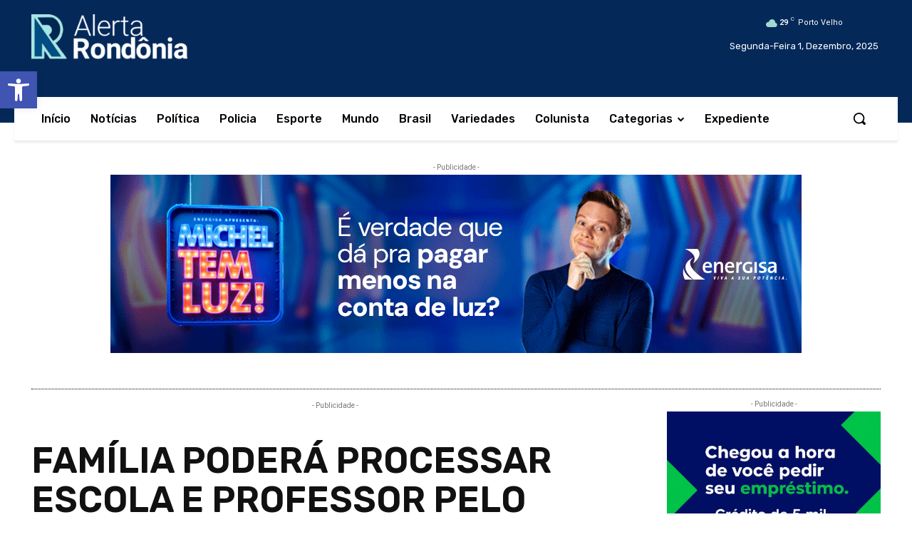

--- FILE ---
content_type: text/html; charset=utf-8
request_url: https://www.google.com/recaptcha/api2/aframe
body_size: 267
content:
<!DOCTYPE HTML><html><head><meta http-equiv="content-type" content="text/html; charset=UTF-8"></head><body><script nonce="LpxNXWBnYvoqUE-TisANyw">/** Anti-fraud and anti-abuse applications only. See google.com/recaptcha */ try{var clients={'sodar':'https://pagead2.googlesyndication.com/pagead/sodar?'};window.addEventListener("message",function(a){try{if(a.source===window.parent){var b=JSON.parse(a.data);var c=clients[b['id']];if(c){var d=document.createElement('img');d.src=c+b['params']+'&rc='+(localStorage.getItem("rc::a")?sessionStorage.getItem("rc::b"):"");window.document.body.appendChild(d);sessionStorage.setItem("rc::e",parseInt(sessionStorage.getItem("rc::e")||0)+1);localStorage.setItem("rc::h",'1768352898489');}}}catch(b){}});window.parent.postMessage("_grecaptcha_ready", "*");}catch(b){}</script></body></html>